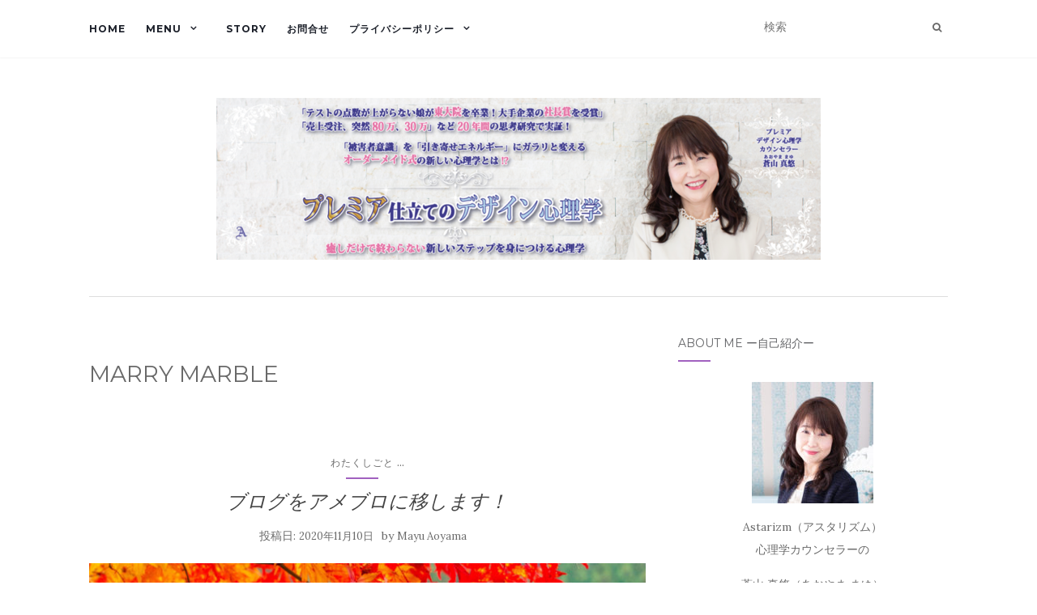

--- FILE ---
content_type: text/html; charset=UTF-8
request_url: https://astarizm.com/tag/marry-marble/
body_size: 11827
content:
<!doctype html>
	<!--[if !IE]>
	<html class="no-js non-ie" dir="ltr" lang="ja" prefix="og: https://ogp.me/ns#"> <![endif]-->
	<!--[if IE 7 ]>
	<html class="no-js ie7" dir="ltr" lang="ja" prefix="og: https://ogp.me/ns#"> <![endif]-->
	<!--[if IE 8 ]>
	<html class="no-js ie8" dir="ltr" lang="ja" prefix="og: https://ogp.me/ns#"> <![endif]-->
	<!--[if IE 9 ]>
	<html class="no-js ie9" dir="ltr" lang="ja" prefix="og: https://ogp.me/ns#"> <![endif]-->
	<!--[if gt IE 9]><!-->
<html class="no-js" dir="ltr" lang="ja" prefix="og: https://ogp.me/ns#"> <!--<![endif]-->
<head>
<meta charset="UTF-8">
<meta name="viewport" content="width=device-width, initial-scale=1">
<link rel="profile" href="http://gmpg.org/xfn/11">
<link rel="pingback" href="https://astarizm.com/xmlrpc.php">

<title>MARRY MARBLE | 輝く未来を創造する Astarizm</title>

		<!-- All in One SEO 4.4.5.1 - aioseo.com -->
		<meta name="robots" content="max-image-preview:large" />
		<link rel="canonical" href="https://astarizm.com/tag/marry-marble/" />
		<meta name="generator" content="All in One SEO (AIOSEO) 4.4.5.1" />
		<script type="application/ld+json" class="aioseo-schema">
			{"@context":"https:\/\/schema.org","@graph":[{"@type":"BreadcrumbList","@id":"https:\/\/astarizm.com\/tag\/marry-marble\/#breadcrumblist","itemListElement":[{"@type":"ListItem","@id":"https:\/\/astarizm.com\/#listItem","position":1,"item":{"@type":"WebPage","@id":"https:\/\/astarizm.com\/","name":"\u30db\u30fc\u30e0","description":"\u601d\u3044\u901a\u308a\u306e\u4eba\u751f\u3092\u6b69\u3080\u79d8\u8a23\u306f\u3001\u81ea\u5206\u306e\u6df1\u5c64\u610f\u8b58\u306b\u96a0\u3055\u308c\u3066\u3044\u307e\u3059\u3002","url":"https:\/\/astarizm.com\/"},"nextItem":"https:\/\/astarizm.com\/tag\/marry-marble\/#listItem"},{"@type":"ListItem","@id":"https:\/\/astarizm.com\/tag\/marry-marble\/#listItem","position":2,"item":{"@type":"WebPage","@id":"https:\/\/astarizm.com\/tag\/marry-marble\/","name":"MARRY MARBLE","url":"https:\/\/astarizm.com\/tag\/marry-marble\/"},"previousItem":"https:\/\/astarizm.com\/#listItem"}]},{"@type":"CollectionPage","@id":"https:\/\/astarizm.com\/tag\/marry-marble\/#collectionpage","url":"https:\/\/astarizm.com\/tag\/marry-marble\/","name":"MARRY MARBLE | \u8f1d\u304f\u672a\u6765\u3092\u5275\u9020\u3059\u308b Astarizm","inLanguage":"ja","isPartOf":{"@id":"https:\/\/astarizm.com\/#website"},"breadcrumb":{"@id":"https:\/\/astarizm.com\/tag\/marry-marble\/#breadcrumblist"}},{"@type":"Organization","@id":"https:\/\/astarizm.com\/#organization","name":"Astarizm","url":"https:\/\/astarizm.com\/","logo":{"@type":"ImageObject","url":"https:\/\/astarizm.com\/wp-content\/uploads\/2020\/09\/cropped-Astarizm_\u30ed\u30b4.jpg","@id":"https:\/\/astarizm.com\/#organizationLogo","width":512,"height":512},"image":{"@id":"https:\/\/astarizm.com\/#organizationLogo"}},{"@type":"WebSite","@id":"https:\/\/astarizm.com\/#website","url":"https:\/\/astarizm.com\/","name":"\u8f1d\u304f\u672a\u6765\u3092\u5275\u9020\u3059\u308b\u3000Astarizm","description":"\u601d\u3044\u901a\u308a\u306e\u4eba\u751f\u3092\u6b69\u3080\u79d8\u8a23\u306f\u3001\u81ea\u5206\u306e\u6df1\u5c64\u610f\u8b58\u306b\u96a0\u3055\u308c\u3066\u3044\u307e\u3059\u3002","inLanguage":"ja","publisher":{"@id":"https:\/\/astarizm.com\/#organization"}}]}
		</script>
		<!-- All in One SEO -->

<link rel='dns-prefetch' href='//stats.wp.com' />
<link rel='dns-prefetch' href='//fonts.googleapis.com' />
<link rel='dns-prefetch' href='//c0.wp.com' />
<link rel="alternate" type="application/rss+xml" title="輝く未来を創造する　Astarizm &raquo; フィード" href="https://astarizm.com/feed/" />
<link rel="alternate" type="application/rss+xml" title="輝く未来を創造する　Astarizm &raquo; コメントフィード" href="https://astarizm.com/comments/feed/" />
<link rel="alternate" type="application/rss+xml" title="輝く未来を創造する　Astarizm &raquo; MARRY MARBLE タグのフィード" href="https://astarizm.com/tag/marry-marble/feed/" />
<script type="text/javascript">
window._wpemojiSettings = {"baseUrl":"https:\/\/s.w.org\/images\/core\/emoji\/14.0.0\/72x72\/","ext":".png","svgUrl":"https:\/\/s.w.org\/images\/core\/emoji\/14.0.0\/svg\/","svgExt":".svg","source":{"concatemoji":"https:\/\/astarizm.com\/wp-includes\/js\/wp-emoji-release.min.js?ver=6.3.7"}};
/*! This file is auto-generated */
!function(i,n){var o,s,e;function c(e){try{var t={supportTests:e,timestamp:(new Date).valueOf()};sessionStorage.setItem(o,JSON.stringify(t))}catch(e){}}function p(e,t,n){e.clearRect(0,0,e.canvas.width,e.canvas.height),e.fillText(t,0,0);var t=new Uint32Array(e.getImageData(0,0,e.canvas.width,e.canvas.height).data),r=(e.clearRect(0,0,e.canvas.width,e.canvas.height),e.fillText(n,0,0),new Uint32Array(e.getImageData(0,0,e.canvas.width,e.canvas.height).data));return t.every(function(e,t){return e===r[t]})}function u(e,t,n){switch(t){case"flag":return n(e,"\ud83c\udff3\ufe0f\u200d\u26a7\ufe0f","\ud83c\udff3\ufe0f\u200b\u26a7\ufe0f")?!1:!n(e,"\ud83c\uddfa\ud83c\uddf3","\ud83c\uddfa\u200b\ud83c\uddf3")&&!n(e,"\ud83c\udff4\udb40\udc67\udb40\udc62\udb40\udc65\udb40\udc6e\udb40\udc67\udb40\udc7f","\ud83c\udff4\u200b\udb40\udc67\u200b\udb40\udc62\u200b\udb40\udc65\u200b\udb40\udc6e\u200b\udb40\udc67\u200b\udb40\udc7f");case"emoji":return!n(e,"\ud83e\udef1\ud83c\udffb\u200d\ud83e\udef2\ud83c\udfff","\ud83e\udef1\ud83c\udffb\u200b\ud83e\udef2\ud83c\udfff")}return!1}function f(e,t,n){var r="undefined"!=typeof WorkerGlobalScope&&self instanceof WorkerGlobalScope?new OffscreenCanvas(300,150):i.createElement("canvas"),a=r.getContext("2d",{willReadFrequently:!0}),o=(a.textBaseline="top",a.font="600 32px Arial",{});return e.forEach(function(e){o[e]=t(a,e,n)}),o}function t(e){var t=i.createElement("script");t.src=e,t.defer=!0,i.head.appendChild(t)}"undefined"!=typeof Promise&&(o="wpEmojiSettingsSupports",s=["flag","emoji"],n.supports={everything:!0,everythingExceptFlag:!0},e=new Promise(function(e){i.addEventListener("DOMContentLoaded",e,{once:!0})}),new Promise(function(t){var n=function(){try{var e=JSON.parse(sessionStorage.getItem(o));if("object"==typeof e&&"number"==typeof e.timestamp&&(new Date).valueOf()<e.timestamp+604800&&"object"==typeof e.supportTests)return e.supportTests}catch(e){}return null}();if(!n){if("undefined"!=typeof Worker&&"undefined"!=typeof OffscreenCanvas&&"undefined"!=typeof URL&&URL.createObjectURL&&"undefined"!=typeof Blob)try{var e="postMessage("+f.toString()+"("+[JSON.stringify(s),u.toString(),p.toString()].join(",")+"));",r=new Blob([e],{type:"text/javascript"}),a=new Worker(URL.createObjectURL(r),{name:"wpTestEmojiSupports"});return void(a.onmessage=function(e){c(n=e.data),a.terminate(),t(n)})}catch(e){}c(n=f(s,u,p))}t(n)}).then(function(e){for(var t in e)n.supports[t]=e[t],n.supports.everything=n.supports.everything&&n.supports[t],"flag"!==t&&(n.supports.everythingExceptFlag=n.supports.everythingExceptFlag&&n.supports[t]);n.supports.everythingExceptFlag=n.supports.everythingExceptFlag&&!n.supports.flag,n.DOMReady=!1,n.readyCallback=function(){n.DOMReady=!0}}).then(function(){return e}).then(function(){var e;n.supports.everything||(n.readyCallback(),(e=n.source||{}).concatemoji?t(e.concatemoji):e.wpemoji&&e.twemoji&&(t(e.twemoji),t(e.wpemoji)))}))}((window,document),window._wpemojiSettings);
</script>
<style type="text/css">
img.wp-smiley,
img.emoji {
	display: inline !important;
	border: none !important;
	box-shadow: none !important;
	height: 1em !important;
	width: 1em !important;
	margin: 0 0.07em !important;
	vertical-align: -0.1em !important;
	background: none !important;
	padding: 0 !important;
}
</style>
	<link rel='stylesheet' id='wp-block-library-css' href='https://c0.wp.com/c/6.3.7/wp-includes/css/dist/block-library/style.min.css' type='text/css' media='all' />
<style id='wp-block-library-inline-css' type='text/css'>
.has-text-align-justify{text-align:justify;}
</style>
<link rel='stylesheet' id='jetpack-videopress-video-block-view-css' href='https://astarizm.com/wp-content/plugins/jetpack/jetpack_vendor/automattic/jetpack-videopress/build/block-editor/blocks/video/view.css?minify=false&#038;ver=34ae973733627b74a14e' type='text/css' media='all' />
<link rel='stylesheet' id='mediaelement-css' href='https://c0.wp.com/c/6.3.7/wp-includes/js/mediaelement/mediaelementplayer-legacy.min.css' type='text/css' media='all' />
<link rel='stylesheet' id='wp-mediaelement-css' href='https://c0.wp.com/c/6.3.7/wp-includes/js/mediaelement/wp-mediaelement.min.css' type='text/css' media='all' />
<style id='classic-theme-styles-inline-css' type='text/css'>
/*! This file is auto-generated */
.wp-block-button__link{color:#fff;background-color:#32373c;border-radius:9999px;box-shadow:none;text-decoration:none;padding:calc(.667em + 2px) calc(1.333em + 2px);font-size:1.125em}.wp-block-file__button{background:#32373c;color:#fff;text-decoration:none}
</style>
<style id='global-styles-inline-css' type='text/css'>
body{--wp--preset--color--black: #000000;--wp--preset--color--cyan-bluish-gray: #abb8c3;--wp--preset--color--white: #ffffff;--wp--preset--color--pale-pink: #f78da7;--wp--preset--color--vivid-red: #cf2e2e;--wp--preset--color--luminous-vivid-orange: #ff6900;--wp--preset--color--luminous-vivid-amber: #fcb900;--wp--preset--color--light-green-cyan: #7bdcb5;--wp--preset--color--vivid-green-cyan: #00d084;--wp--preset--color--pale-cyan-blue: #8ed1fc;--wp--preset--color--vivid-cyan-blue: #0693e3;--wp--preset--color--vivid-purple: #9b51e0;--wp--preset--gradient--vivid-cyan-blue-to-vivid-purple: linear-gradient(135deg,rgba(6,147,227,1) 0%,rgb(155,81,224) 100%);--wp--preset--gradient--light-green-cyan-to-vivid-green-cyan: linear-gradient(135deg,rgb(122,220,180) 0%,rgb(0,208,130) 100%);--wp--preset--gradient--luminous-vivid-amber-to-luminous-vivid-orange: linear-gradient(135deg,rgba(252,185,0,1) 0%,rgba(255,105,0,1) 100%);--wp--preset--gradient--luminous-vivid-orange-to-vivid-red: linear-gradient(135deg,rgba(255,105,0,1) 0%,rgb(207,46,46) 100%);--wp--preset--gradient--very-light-gray-to-cyan-bluish-gray: linear-gradient(135deg,rgb(238,238,238) 0%,rgb(169,184,195) 100%);--wp--preset--gradient--cool-to-warm-spectrum: linear-gradient(135deg,rgb(74,234,220) 0%,rgb(151,120,209) 20%,rgb(207,42,186) 40%,rgb(238,44,130) 60%,rgb(251,105,98) 80%,rgb(254,248,76) 100%);--wp--preset--gradient--blush-light-purple: linear-gradient(135deg,rgb(255,206,236) 0%,rgb(152,150,240) 100%);--wp--preset--gradient--blush-bordeaux: linear-gradient(135deg,rgb(254,205,165) 0%,rgb(254,45,45) 50%,rgb(107,0,62) 100%);--wp--preset--gradient--luminous-dusk: linear-gradient(135deg,rgb(255,203,112) 0%,rgb(199,81,192) 50%,rgb(65,88,208) 100%);--wp--preset--gradient--pale-ocean: linear-gradient(135deg,rgb(255,245,203) 0%,rgb(182,227,212) 50%,rgb(51,167,181) 100%);--wp--preset--gradient--electric-grass: linear-gradient(135deg,rgb(202,248,128) 0%,rgb(113,206,126) 100%);--wp--preset--gradient--midnight: linear-gradient(135deg,rgb(2,3,129) 0%,rgb(40,116,252) 100%);--wp--preset--font-size--small: 13px;--wp--preset--font-size--medium: 20px;--wp--preset--font-size--large: 36px;--wp--preset--font-size--x-large: 42px;--wp--preset--spacing--20: 0.44rem;--wp--preset--spacing--30: 0.67rem;--wp--preset--spacing--40: 1rem;--wp--preset--spacing--50: 1.5rem;--wp--preset--spacing--60: 2.25rem;--wp--preset--spacing--70: 3.38rem;--wp--preset--spacing--80: 5.06rem;--wp--preset--shadow--natural: 6px 6px 9px rgba(0, 0, 0, 0.2);--wp--preset--shadow--deep: 12px 12px 50px rgba(0, 0, 0, 0.4);--wp--preset--shadow--sharp: 6px 6px 0px rgba(0, 0, 0, 0.2);--wp--preset--shadow--outlined: 6px 6px 0px -3px rgba(255, 255, 255, 1), 6px 6px rgba(0, 0, 0, 1);--wp--preset--shadow--crisp: 6px 6px 0px rgba(0, 0, 0, 1);}:where(.is-layout-flex){gap: 0.5em;}:where(.is-layout-grid){gap: 0.5em;}body .is-layout-flow > .alignleft{float: left;margin-inline-start: 0;margin-inline-end: 2em;}body .is-layout-flow > .alignright{float: right;margin-inline-start: 2em;margin-inline-end: 0;}body .is-layout-flow > .aligncenter{margin-left: auto !important;margin-right: auto !important;}body .is-layout-constrained > .alignleft{float: left;margin-inline-start: 0;margin-inline-end: 2em;}body .is-layout-constrained > .alignright{float: right;margin-inline-start: 2em;margin-inline-end: 0;}body .is-layout-constrained > .aligncenter{margin-left: auto !important;margin-right: auto !important;}body .is-layout-constrained > :where(:not(.alignleft):not(.alignright):not(.alignfull)){max-width: var(--wp--style--global--content-size);margin-left: auto !important;margin-right: auto !important;}body .is-layout-constrained > .alignwide{max-width: var(--wp--style--global--wide-size);}body .is-layout-flex{display: flex;}body .is-layout-flex{flex-wrap: wrap;align-items: center;}body .is-layout-flex > *{margin: 0;}body .is-layout-grid{display: grid;}body .is-layout-grid > *{margin: 0;}:where(.wp-block-columns.is-layout-flex){gap: 2em;}:where(.wp-block-columns.is-layout-grid){gap: 2em;}:where(.wp-block-post-template.is-layout-flex){gap: 1.25em;}:where(.wp-block-post-template.is-layout-grid){gap: 1.25em;}.has-black-color{color: var(--wp--preset--color--black) !important;}.has-cyan-bluish-gray-color{color: var(--wp--preset--color--cyan-bluish-gray) !important;}.has-white-color{color: var(--wp--preset--color--white) !important;}.has-pale-pink-color{color: var(--wp--preset--color--pale-pink) !important;}.has-vivid-red-color{color: var(--wp--preset--color--vivid-red) !important;}.has-luminous-vivid-orange-color{color: var(--wp--preset--color--luminous-vivid-orange) !important;}.has-luminous-vivid-amber-color{color: var(--wp--preset--color--luminous-vivid-amber) !important;}.has-light-green-cyan-color{color: var(--wp--preset--color--light-green-cyan) !important;}.has-vivid-green-cyan-color{color: var(--wp--preset--color--vivid-green-cyan) !important;}.has-pale-cyan-blue-color{color: var(--wp--preset--color--pale-cyan-blue) !important;}.has-vivid-cyan-blue-color{color: var(--wp--preset--color--vivid-cyan-blue) !important;}.has-vivid-purple-color{color: var(--wp--preset--color--vivid-purple) !important;}.has-black-background-color{background-color: var(--wp--preset--color--black) !important;}.has-cyan-bluish-gray-background-color{background-color: var(--wp--preset--color--cyan-bluish-gray) !important;}.has-white-background-color{background-color: var(--wp--preset--color--white) !important;}.has-pale-pink-background-color{background-color: var(--wp--preset--color--pale-pink) !important;}.has-vivid-red-background-color{background-color: var(--wp--preset--color--vivid-red) !important;}.has-luminous-vivid-orange-background-color{background-color: var(--wp--preset--color--luminous-vivid-orange) !important;}.has-luminous-vivid-amber-background-color{background-color: var(--wp--preset--color--luminous-vivid-amber) !important;}.has-light-green-cyan-background-color{background-color: var(--wp--preset--color--light-green-cyan) !important;}.has-vivid-green-cyan-background-color{background-color: var(--wp--preset--color--vivid-green-cyan) !important;}.has-pale-cyan-blue-background-color{background-color: var(--wp--preset--color--pale-cyan-blue) !important;}.has-vivid-cyan-blue-background-color{background-color: var(--wp--preset--color--vivid-cyan-blue) !important;}.has-vivid-purple-background-color{background-color: var(--wp--preset--color--vivid-purple) !important;}.has-black-border-color{border-color: var(--wp--preset--color--black) !important;}.has-cyan-bluish-gray-border-color{border-color: var(--wp--preset--color--cyan-bluish-gray) !important;}.has-white-border-color{border-color: var(--wp--preset--color--white) !important;}.has-pale-pink-border-color{border-color: var(--wp--preset--color--pale-pink) !important;}.has-vivid-red-border-color{border-color: var(--wp--preset--color--vivid-red) !important;}.has-luminous-vivid-orange-border-color{border-color: var(--wp--preset--color--luminous-vivid-orange) !important;}.has-luminous-vivid-amber-border-color{border-color: var(--wp--preset--color--luminous-vivid-amber) !important;}.has-light-green-cyan-border-color{border-color: var(--wp--preset--color--light-green-cyan) !important;}.has-vivid-green-cyan-border-color{border-color: var(--wp--preset--color--vivid-green-cyan) !important;}.has-pale-cyan-blue-border-color{border-color: var(--wp--preset--color--pale-cyan-blue) !important;}.has-vivid-cyan-blue-border-color{border-color: var(--wp--preset--color--vivid-cyan-blue) !important;}.has-vivid-purple-border-color{border-color: var(--wp--preset--color--vivid-purple) !important;}.has-vivid-cyan-blue-to-vivid-purple-gradient-background{background: var(--wp--preset--gradient--vivid-cyan-blue-to-vivid-purple) !important;}.has-light-green-cyan-to-vivid-green-cyan-gradient-background{background: var(--wp--preset--gradient--light-green-cyan-to-vivid-green-cyan) !important;}.has-luminous-vivid-amber-to-luminous-vivid-orange-gradient-background{background: var(--wp--preset--gradient--luminous-vivid-amber-to-luminous-vivid-orange) !important;}.has-luminous-vivid-orange-to-vivid-red-gradient-background{background: var(--wp--preset--gradient--luminous-vivid-orange-to-vivid-red) !important;}.has-very-light-gray-to-cyan-bluish-gray-gradient-background{background: var(--wp--preset--gradient--very-light-gray-to-cyan-bluish-gray) !important;}.has-cool-to-warm-spectrum-gradient-background{background: var(--wp--preset--gradient--cool-to-warm-spectrum) !important;}.has-blush-light-purple-gradient-background{background: var(--wp--preset--gradient--blush-light-purple) !important;}.has-blush-bordeaux-gradient-background{background: var(--wp--preset--gradient--blush-bordeaux) !important;}.has-luminous-dusk-gradient-background{background: var(--wp--preset--gradient--luminous-dusk) !important;}.has-pale-ocean-gradient-background{background: var(--wp--preset--gradient--pale-ocean) !important;}.has-electric-grass-gradient-background{background: var(--wp--preset--gradient--electric-grass) !important;}.has-midnight-gradient-background{background: var(--wp--preset--gradient--midnight) !important;}.has-small-font-size{font-size: var(--wp--preset--font-size--small) !important;}.has-medium-font-size{font-size: var(--wp--preset--font-size--medium) !important;}.has-large-font-size{font-size: var(--wp--preset--font-size--large) !important;}.has-x-large-font-size{font-size: var(--wp--preset--font-size--x-large) !important;}
.wp-block-navigation a:where(:not(.wp-element-button)){color: inherit;}
:where(.wp-block-post-template.is-layout-flex){gap: 1.25em;}:where(.wp-block-post-template.is-layout-grid){gap: 1.25em;}
:where(.wp-block-columns.is-layout-flex){gap: 2em;}:where(.wp-block-columns.is-layout-grid){gap: 2em;}
.wp-block-pullquote{font-size: 1.5em;line-height: 1.6;}
</style>
<link rel='stylesheet' id='contact-form-7-css' href='https://astarizm.com/wp-content/plugins/contact-form-7/includes/css/styles.css?ver=5.8' type='text/css' media='all' />
<link rel='stylesheet' id='activello-bootstrap-css' href='https://astarizm.com/wp-content/themes/activello/assets/css/bootstrap.min.css?ver=6.3.7' type='text/css' media='all' />
<link rel='stylesheet' id='activello-icons-css' href='https://astarizm.com/wp-content/themes/activello/assets/css/font-awesome.min.css?ver=6.3.7' type='text/css' media='all' />
<link rel='stylesheet' id='activello-fonts-css' href='//fonts.googleapis.com/css?family=Lora%3A400%2C400italic%2C700%2C700italic%7CMontserrat%3A400%2C700%7CMaven+Pro%3A400%2C700&#038;ver=6.3.7' type='text/css' media='all' />
<link rel='stylesheet' id='activello-style-css' href='https://astarizm.com/wp-content/themes/activello/style.css?ver=6.3.7' type='text/css' media='all' />
<link rel='stylesheet' id='jetpack_css-css' href='https://c0.wp.com/p/jetpack/12.5.1/css/jetpack.css' type='text/css' media='all' />
<script type='text/javascript' src='https://c0.wp.com/c/6.3.7/wp-includes/js/jquery/jquery.min.js' id='jquery-core-js'></script>
<script type='text/javascript' src='https://c0.wp.com/c/6.3.7/wp-includes/js/jquery/jquery-migrate.min.js' id='jquery-migrate-js'></script>
<script type='text/javascript' src='https://astarizm.com/wp-content/themes/activello/assets/js/vendor/modernizr.min.js?ver=6.3.7' id='activello-modernizr-js'></script>
<script type='text/javascript' src='https://astarizm.com/wp-content/themes/activello/assets/js/vendor/bootstrap.min.js?ver=6.3.7' id='activello-bootstrapjs-js'></script>
<script type='text/javascript' src='https://astarizm.com/wp-content/themes/activello/assets/js/functions.min.js?ver=6.3.7' id='activello-functions-js'></script>
<link rel="https://api.w.org/" href="https://astarizm.com/wp-json/" /><link rel="alternate" type="application/json" href="https://astarizm.com/wp-json/wp/v2/tags/514" /><link rel="EditURI" type="application/rsd+xml" title="RSD" href="https://astarizm.com/xmlrpc.php?rsd" />
<meta name="generator" content="WordPress 6.3.7" />
	<style>img#wpstats{display:none}</style>
		<style type="text/css"></style>	<style type="text/css">
		#social li{
			display: inline-block;
		}
		#social li,
		#social ul {
			border: 0!important;
			list-style: none;
			padding-left: 0;
			text-align: center;
		}
		#social li a[href*="twitter.com"] .fa:before,
		.fa-twitter:before {
			content: "\f099"
		}
		#social li a[href*="facebook.com"] .fa:before,
		.fa-facebook-f:before,
		.fa-facebook:before {
			content: "\f09a"
		}
		#social li a[href*="github.com"] .fa:before,
		.fa-github:before {
			content: "\f09b"
		}
		#social li a[href*="/feed"] .fa:before,
		.fa-rss:before {
			content: "\f09e"
		}
		#social li a[href*="pinterest.com"] .fa:before,
		.fa-pinterest:before {
			content: "\f0d2"
		}
		#social li a[href*="plus.google.com"] .fa:before,
		.fa-google-plus:before {
			content: "\f0d5"
		}
		#social li a[href*="linkedin.com"] .fa:before,
		.fa-linkedin:before {
			content: "\f0e1"
		}
		#social li a[href*="youtube.com"] .fa:before,
		.fa-youtube:before {
			content: "\f167"
		}
		#social li a[href*="instagram.com"] .fa:before,
		.fa-instagram:before {
			content: "\f16d"
		}
		#social li a[href*="flickr.com"] .fa:before,
		.fa-flickr:before {
			content: "\f16e"
		}
		#social li a[href*="tumblr.com"] .fa:before,
		.fa-tumblr:before {
			content: "\f173"
		}
		#social li a[href*="dribbble.com"] .fa:before,
		.fa-dribbble:before {
			content: "\f17d"
		}
		#social li a[href*="skype.com"] .fa:before,
		.fa-skype:before {
			content: "\f17e"
		}
		#social li a[href*="foursquare.com"] .fa:before,
		.fa-foursquare:before {
			content: "\f180"
		}
		#social li a[href*="vimeo.com"] .fa:before,
		.fa-vimeo-square:before {
			content: "\f194"
		}
		#social li a[href*="weheartit.com"] .fa:before,
		.fa-heart:before {
			content: "\f004"
		}
		#social li a[href*="spotify.com"] .fa:before,
		.fa-spotify:before {
			content: "\f1bc"
		}
		#social li a[href*="soundcloud.com"] .fa:before,
		.fa-soundcloud:before {
			content: "\f1be"
		}
	</style><link rel="icon" href="https://astarizm.com/wp-content/uploads/2020/09/cropped-Astarizm_ロゴ-32x32.jpg" sizes="32x32" />
<link rel="icon" href="https://astarizm.com/wp-content/uploads/2020/09/cropped-Astarizm_ロゴ-192x192.jpg" sizes="192x192" />
<link rel="apple-touch-icon" href="https://astarizm.com/wp-content/uploads/2020/09/cropped-Astarizm_ロゴ-180x180.jpg" />
<meta name="msapplication-TileImage" content="https://astarizm.com/wp-content/uploads/2020/09/cropped-Astarizm_ロゴ-270x270.jpg" />

</head>

<body class="archive tag tag-marry-marble tag-514 wp-custom-logo has-sidebar-right elementor-default elementor-kit-2099">
<div id="page" class="hfeed site">

	<header id="masthead" class="site-header" role="banner">
		<nav class="navbar navbar-default" role="navigation">
			<div class="container">
				<div class="row">
					<div class="site-navigation-inner col-sm-12">
						<div class="navbar-header">
							<button type="button" class="btn navbar-toggle" data-toggle="collapse" data-target=".navbar-ex1-collapse">
								<span class="sr-only">ナビゲーション切り替え</span>
								<span class="icon-bar"></span>
								<span class="icon-bar"></span>
								<span class="icon-bar"></span>
							</button>
						</div>
						<div class="collapse navbar-collapse navbar-ex1-collapse"><ul id="menu-home" class="nav navbar-nav"><li id="menu-item-1740" class="menu-item menu-item-type-custom menu-item-object-custom menu-item-home menu-item-1740"><a title="Home" href="https://astarizm.com">Home</a></li>
<li id="menu-item-43" class="menu-item menu-item-type-post_type menu-item-object-page menu-item-has-children menu-item-43"><a title="Menu" href="https://astarizm.com/menu/">Menu </a><span class="activello-dropdown"></span>
<ul role="menu" class=" dropdown-menu">
	<li id="menu-item-1753" class="menu-item menu-item-type-post_type menu-item-object-page menu-item-1753"><a title="ひとを変える魔法 体験ワーク" href="https://astarizm.com/menu/free-trial-to-change-people/">ひとを変える魔法 体験ワーク</a></li>
	<li id="menu-item-1761" class="menu-item menu-item-type-post_type menu-item-object-page menu-item-1761"><a title="ショートプログラム" href="https://astarizm.com/menu/mini-course/">ショートプログラム</a></li>
	<li id="menu-item-2988" class="menu-item menu-item-type-post_type menu-item-object-page menu-item-2988"><a title="「幸せの自分改革」講座" href="https://astarizm.com/self-reform-of-happiness-course/">「幸せの自分改革」講座</a></li>
	<li id="menu-item-1767" class="menu-item menu-item-type-post_type menu-item-object-page menu-item-1767"><a title="カウンセリング" href="https://astarizm.com/menu/counseling/">カウンセリング</a></li>
	<li id="menu-item-2989" class="menu-item menu-item-type-post_type menu-item-object-page menu-item-2989"><a title="ビジネスコース" href="https://astarizm.com/business-course/">ビジネスコース</a></li>
	<li id="menu-item-3003" class="menu-item menu-item-type-post_type menu-item-object-page menu-item-3003"><a title="心理カウンセリング・講座のご案内" href="https://astarizm.com/menu/information-on-psychological-counseling-and-courses/">心理カウンセリング・講座のご案内</a></li>
</ul>
</li>
<li id="menu-item-44" class="menu-item menu-item-type-post_type menu-item-object-page menu-item-44"><a title="Story" href="https://astarizm.com/story/">Story</a></li>
<li id="menu-item-42" class="menu-item menu-item-type-post_type menu-item-object-page menu-item-42"><a title="お問合せ" href="https://astarizm.com/?page_id=39">お問合せ</a></li>
<li id="menu-item-53" class="menu-item menu-item-type-post_type menu-item-object-page menu-item-privacy-policy menu-item-has-children menu-item-53"><a title="プライバシーポリシー" href="https://astarizm.com/privacy-policy/">プライバシーポリシー </a><span class="activello-dropdown"></span>
<ul role="menu" class=" dropdown-menu">
	<li id="menu-item-2959" class="menu-item menu-item-type-post_type menu-item-object-page menu-item-2959"><a title="特定商取引法に基づく表記" href="https://astarizm.com/privacy-policy/specified-commercial-transaction-law/">特定商取引法に基づく表記</a></li>
	<li id="menu-item-2955" class="menu-item menu-item-type-post_type menu-item-object-page menu-item-2955"><a title="カウンセリング規約" href="https://astarizm.com/privacy-policy/counseling-terms-and-conditions/">カウンセリング規約</a></li>
	<li id="menu-item-2956" class="menu-item menu-item-type-post_type menu-item-object-page menu-item-2956"><a title="受講規約" href="https://astarizm.com/privacy-policy/terms-of-attendance/">受講規約</a></li>
	<li id="menu-item-2960" class="menu-item menu-item-type-post_type menu-item-object-page menu-item-2960"><a title="プライバシーポリシー" href="https://astarizm.com/privacy-policy/privacy-policy/">プライバシーポリシー</a></li>
</ul>
</li>
</ul></div>
						<div class="nav-search"><form action="https://astarizm.com/" method="get"><input type="text" name="s" value="" placeholder="検索"><button type="submit" class="header-search-icon" name="submit" id="searchsubmit" value="検索"><i class="fa fa-search"></i></button></form>							
						</div>
					</div>
				</div>
			</div>
		</nav><!-- .site-navigation -->

		
		<div class="container">
			<div id="logo">
				<span class="site-name">
									<a href="https://astarizm.com/" class="custom-logo-link" rel="home"><img width="746" height="200" src="https://astarizm.com/wp-content/uploads/2020/08/cropped-アメブロヘッダー（白）.png" class="custom-logo" alt="輝く未来を創造する　Astarizm" decoding="async" fetchpriority="high" srcset="https://astarizm.com/wp-content/uploads/2020/08/cropped-アメブロヘッダー（白）.png 746w, https://astarizm.com/wp-content/uploads/2020/08/cropped-アメブロヘッダー（白）-300x80.png 300w" sizes="(max-width: 746px) 100vw, 746px" /></a>
									</span><!-- end of .site-name -->

							</div><!-- end of #logo -->

						<div id="line"></div>
					</div>

	</header><!-- #masthead -->


	<div id="content" class="site-content">

		<div class="top-section">
					</div>

		<div class="container main-content-area">

									
			<div class="row">
				<div class="main-content-inner col-sm-12 col-md-8 ">

	<section id="primary" class="content-area">
		<main id="main" class="site-main" role="main">

		
			<header class="page-header">
				<h1 class="page-title">
					MARRY MARBLE				</h1>
							</header><!-- .page-header -->

						
				
<article id="post-2072" class="post-2072 post type-post status-publish format-standard has-post-thumbnail hentry category-230 category-234 tag-marry-marble tag-509 tag-512 tag-510 tag-511 tag-513 tag-350 tag-515 tag-516">
	<div class="blog-item-wrap">
		<div class="post-inner-content">
			<header class="entry-header page-header">
				<div class="activello-categories"><ul class="single-category">	<li class="cat-item cat-item-230"><a href="https://astarizm.com/category/%e3%82%8f%e3%81%9f%e3%81%8f%e3%81%97%e3%81%94%e3%81%a8/">わたくしごと</a>
</li>
<li class="show-more-categories">...<ul class="subcategories">	<li class="cat-item cat-item-234"><a href="https://astarizm.com/category/%e3%82%8f%e3%81%9f%e3%81%8f%e3%81%97%e3%81%94%e3%81%a8/%e5%ad%a6%e3%81%b3/">学び</a>
</li>
</ul><li></ul></div>				<h2 class="entry-title"><a href="https://astarizm.com/move-the-blog-to-ameba-blog/" rel="bookmark">ブログをアメブロに移します！</a></h2>

								<div class="entry-meta">
					<span class="posted-on">投稿日: <a href="https://astarizm.com/move-the-blog-to-ameba-blog/" rel="bookmark"><time class="entry-date published" datetime="2020-11-10T22:06:48+09:00">2020年11月10日</time><time class="updated" datetime="2021-03-13T17:16:15+09:00">2021年3月13日</time></a></span>by <span class="author vcard"><a class="url fn n" href="https://astarizm.com/author/astarizm/">Mayu Aoyama</a></span>
					
				</div><!-- .entry-meta -->
							</header><!-- .entry-header -->

			<a href="https://astarizm.com/move-the-blog-to-ameba-blog/" title="ブログをアメブロに移します！" >
				<img width="710" height="335" src="https://astarizm.com/wp-content/uploads/2020/11/pixta_54151732-1-710x335.jpg" class="single-featured wp-post-image" alt="" decoding="async" srcset="https://astarizm.com/wp-content/uploads/2020/11/pixta_54151732-1-710x335.jpg 710w, https://astarizm.com/wp-content/uploads/2020/11/pixta_54151732-1-1170x550.jpg 1170w" sizes="(max-width: 710px) 100vw, 710px" />			</a>

						<div class="entry-content">

				<p>＊ あなたはダイヤモンドの原石の様に 磨けば、あらゆる光の色を 帯びて輝きます。 &nbsp; &nbsp; 今の悩みを解消しながら 新しい未来の可能性をご一緒に デザインしていきましょう！ &nbsp; &nbsp;  [&hellip;]</p>

				
								<div class="read-more">
					<a href="https://astarizm.com/move-the-blog-to-ameba-blog/" title="ブログをアメブロに移します！">続きを読む</a>
				</div>
				
							</div><!-- .entry-content -->
					</div>
	</div>
</article><!-- #post-## -->

			
			
		
		</main><!-- #main -->
	</section><!-- #primary -->

</div>

		            
		<div id="secondary" class="widget-area col-sm-12 col-md-4" role="complementary">
			<div class="inner">
								<aside id="text-3" class="widget widget_text"><h3 class="widget-title">About me ー自己紹介ー</h3>			<div class="textwidget"><p><a href="https://astarizm.com/wp-content/uploads/2020/11/3R4A4540-scaled.jpg"><img decoding="async" loading="lazy" class="aligncenter size-thumbnail wp-image-2082" src="https://astarizm.com/wp-content/uploads/2020/11/3R4A4540-150x150.jpg" alt="" width="150" height="150" srcset="https://astarizm.com/wp-content/uploads/2020/11/3R4A4540-150x150.jpg 150w, https://astarizm.com/wp-content/uploads/2020/11/3R4A4540-300x300.jpg 300w, https://astarizm.com/wp-content/uploads/2020/11/3R4A4540-1024x1024.jpg 1024w, https://astarizm.com/wp-content/uploads/2020/11/3R4A4540-768x768.jpg 768w, https://astarizm.com/wp-content/uploads/2020/11/3R4A4540-1536x1536.jpg 1536w, https://astarizm.com/wp-content/uploads/2020/11/3R4A4540-2048x2048.jpg 2048w" sizes="(max-width: 150px) 100vw, 150px" /></a></p>
<p style="text-align: center;">Astarizm（アスタリズム）<br />
心理学カウンセラーの</p>
<p style="text-align: center;">蒼山 真悠（あおやま まゆ）<br />
と申します。</p>
<p style="text-align: center;">心理カウンセリングや<br />
誘導瞑想を通して<br />
今ある問題を解決し、<br />
新しい未来を創造する<br />
お手伝いをいたします。</p>
<p style="text-align: center;">どうぞ宜しくお願いいたします。</p>
</div>
		</aside><aside id="activello_recent_posts-2" class="widget activello-recent-posts"><h3 class="widget-title">RECENT POSTS－最新の投稿－</h3>
	<!-- recent posts -->
		  <div class="recent-posts-wrapper">

				
					
						<!-- post -->
						<div class="post">

						  <!-- image -->
						  <div class="post-image ">

								<a href="https://astarizm.com/%e6%af%8e%e6%9c%88%e5%ae%9a%e6%9c%9f%e9%96%8b%e5%82%ac%e4%b8%ad%ef%bc%81%e3%80%8e%e4%bd%93%e5%86%85%e8%aa%98%e5%b0%8e%e3%80%8f%e5%8b%89%e5%bc%b7%e4%bc%9a/"><img width="150" height="150" src="https://astarizm.com/wp-content/uploads/2024/11/「体内誘導」勉強会1115-1-150x150.png" class="attachment-thumbnail size-thumbnail wp-post-image" alt="" decoding="async" loading="lazy" /></a>

						  </div> <!-- end post image -->

						  <!-- content -->
						  <div class="post-content">

							  <a href="https://astarizm.com/%e6%af%8e%e6%9c%88%e5%ae%9a%e6%9c%9f%e9%96%8b%e5%82%ac%e4%b8%ad%ef%bc%81%e3%80%8e%e4%bd%93%e5%86%85%e8%aa%98%e5%b0%8e%e3%80%8f%e5%8b%89%e5%bc%b7%e4%bc%9a/">毎月定期開催中！『体内誘導』勉強会</a>
							  <span class="date">- 13 11月 , 2024</span>

						  </div><!-- end content -->
						</div><!-- end post -->

						
					
					
						<!-- post -->
						<div class="post">

						  <!-- image -->
						  <div class="post-image ">

								<a href="https://astarizm.com/this-is-my-first-job-as-a-coordinator/"><img width="150" height="150" src="https://astarizm.com/wp-content/uploads/2024/02/グループワーク-150x150.png" class="attachment-thumbnail size-thumbnail wp-post-image" alt="" decoding="async" loading="lazy" /></a>

						  </div> <!-- end post image -->

						  <!-- content -->
						  <div class="post-content">

							  <a href="https://astarizm.com/this-is-my-first-job-as-a-coordinator/">コーディネーターとしての初仕事です！</a>
							  <span class="date">- 23 2月 , 2024</span>

						  </div><!-- end content -->
						</div><!-- end post -->

						
					
					
						<!-- post -->
						<div class="post">

						  <!-- image -->
						  <div class="post-image ">

								<a href="https://astarizm.com/event-fest-to-meet-a-new-self/"><img width="150" height="150" src="https://astarizm.com/wp-content/uploads/2023/07/IMG_1386-150x150.png" class="attachment-thumbnail size-thumbnail wp-post-image" alt="新しい自分と出会うフェス" decoding="async" loading="lazy" /></a>

						  </div> <!-- end post image -->

						  <!-- content -->
						  <div class="post-content">

							  <a href="https://astarizm.com/event-fest-to-meet-a-new-self/">イベント『新しい自分と出会うフェス』</a>
							  <span class="date">- 22 7月 , 2023</span>

						  </div><!-- end content -->
						</div><!-- end post -->

						
					
					
						<!-- post -->
						<div class="post">

						  <!-- image -->
						  <div class="post-image ">

								<a href="https://astarizm.com/move-the-blog-to-ameba-blog/"><img width="150" height="150" src="https://astarizm.com/wp-content/uploads/2020/11/pixta_54151732-1-150x150.jpg" class="attachment-thumbnail size-thumbnail wp-post-image" alt="" decoding="async" loading="lazy" /></a>

						  </div> <!-- end post image -->

						  <!-- content -->
						  <div class="post-content">

							  <a href="https://astarizm.com/move-the-blog-to-ameba-blog/">ブログをアメブロに移します！</a>
							  <span class="date">- 10 11月 , 2020</span>

						  </div><!-- end content -->
						</div><!-- end post -->

						
					
					
						<!-- post -->
						<div class="post">

						  <!-- image -->
						  <div class="post-image ">

								<a href="https://astarizm.com/self-analysis-in-enniagrams/"><img width="150" height="150" src="https://astarizm.com/wp-content/uploads/2020/10/e9007fd8-a14f-4605-b2d9-71767c3ca0f2-150x150.jpg" class="attachment-thumbnail size-thumbnail wp-post-image" alt="" decoding="async" loading="lazy" /></a>

						  </div> <!-- end post image -->

						  <!-- content -->
						  <div class="post-content">

							  <a href="https://astarizm.com/self-analysis-in-enniagrams/">エニアグラムで自己分析</a>
							  <span class="date">- 26 10月 , 2020</span>

						  </div><!-- end content -->
						</div><!-- end post -->

						
					
					
						<!-- post -->
						<div class="post">

						  <!-- image -->
						  <div class="post-image ">

								<a href="https://astarizm.com/a-gift-from-god/"><img width="150" height="150" src="https://astarizm.com/wp-content/uploads/2020/10/8e30fb1535e71794437d02d8381cb8ae_s-150x150.jpg" class="attachment-thumbnail size-thumbnail wp-post-image" alt="" decoding="async" loading="lazy" /></a>

						  </div> <!-- end post image -->

						  <!-- content -->
						  <div class="post-content">

							  <a href="https://astarizm.com/a-gift-from-god/">神様からの贈り物</a>
							  <span class="date">- 25 10月 , 2020</span>

						  </div><!-- end content -->
						</div><!-- end post -->

						
					
					
						<!-- post -->
						<div class="post">

						  <!-- image -->
						  <div class="post-image ">

								<a href="https://astarizm.com/believing-in-the-potential-of-the-person-in-front-of-you/"><img width="150" height="150" src="https://astarizm.com/wp-content/uploads/2020/10/CIMG3243_JPG：宮崎のローズガーデン　　≪バラの木≫の画像：SSブログ-150x150.jpg" class="attachment-thumbnail size-thumbnail wp-post-image" alt="" decoding="async" loading="lazy" /></a>

						  </div> <!-- end post image -->

						  <!-- content -->
						  <div class="post-content">

							  <a href="https://astarizm.com/believing-in-the-potential-of-the-person-in-front-of-you/">目の前の人の可能性を信じる事</a>
							  <span class="date">- 21 10月 , 2020</span>

						  </div><!-- end content -->
						</div><!-- end post -->

						
					
					
						<!-- post -->
						<div class="post">

						  <!-- image -->
						  <div class="post-image ">

								<a href="https://astarizm.com/disadvantages-of-changing-jobs/"><img width="150" height="150" src="https://astarizm.com/wp-content/uploads/2020/10/Э-С-Т-Е-Т-И-К-А-•-Вдохновение-150x150.jpg" class="attachment-thumbnail size-thumbnail wp-post-image" alt="" decoding="async" loading="lazy" /></a>

						  </div> <!-- end post image -->

						  <!-- content -->
						  <div class="post-content">

							  <a href="https://astarizm.com/disadvantages-of-changing-jobs/">転職のデメリット</a>
							  <span class="date">- 19 10月 , 2020</span>

						  </div><!-- end content -->
						</div><!-- end post -->

						
					
					
						<!-- post -->
						<div class="post">

						  <!-- image -->
						  <div class="post-image ">

								<a href="https://astarizm.com/challenge-to-new-things/"><img width="150" height="150" src="https://astarizm.com/wp-content/uploads/2020/10/サロン：花径約10cm、微香、半直立、約1_1m。花数多く、品良く咲く。-150x150.jpg" class="attachment-thumbnail size-thumbnail wp-post-image" alt="" decoding="async" loading="lazy" srcset="https://astarizm.com/wp-content/uploads/2020/10/サロン：花径約10cm、微香、半直立、約1_1m。花数多く、品良く咲く。-150x150.jpg 150w, https://astarizm.com/wp-content/uploads/2020/10/サロン：花径約10cm、微香、半直立、約1_1m。花数多く、品良く咲く。-300x300.jpg 300w, https://astarizm.com/wp-content/uploads/2020/10/サロン：花径約10cm、微香、半直立、約1_1m。花数多く、品良く咲く。.jpg 500w" sizes="(max-width: 150px) 100vw, 150px" /></a>

						  </div> <!-- end post image -->

						  <!-- content -->
						  <div class="post-content">

							  <a href="https://astarizm.com/challenge-to-new-things/">新しいことへのチャレンジ</a>
							  <span class="date">- 03 10月 , 2020</span>

						  </div><!-- end content -->
						</div><!-- end post -->

						
					
					
						<!-- post -->
						<div class="post">

						  <!-- image -->
						  <div class="post-image ">

								<a href="https://astarizm.com/how-to-set-a-dream-part-2/"><img width="150" height="150" src="https://astarizm.com/wp-content/uploads/2020/09/ガーデニング初心者さん必見！DIYで雑誌から抜け出たようなお庭を作ろう♪-_-キナリノ-150x150.jpg" class="attachment-thumbnail size-thumbnail wp-post-image" alt="" decoding="async" loading="lazy" /></a>

						  </div> <!-- end post image -->

						  <!-- content -->
						  <div class="post-content">

							  <a href="https://astarizm.com/how-to-set-a-dream-part-2/">夢の設定方法 その2</a>
							  <span class="date">- 17 9月 , 2020</span>

						  </div><!-- end content -->
						</div><!-- end post -->

						
					
		  </div> <!-- end posts wrapper -->

		</aside><aside id="search-2" class="widget widget_search">
<form role="search" method="get" class="form-search" action="https://astarizm.com/">
  <div class="input-group">
	  <label class="screen-reader-text" for="s">検索対象:</label>
	<input type="text" class="form-control search-query" placeholder="検索…" value="" name="s" title="検索:" />
	<span class="input-group-btn">
	  <button type="submit" class="btn btn-default" name="submit" id="searchsubmit" value="検索">検索</button>
	</span>
  </div>
</form>
</aside><aside id="activello-cats-3" class="widget activello-cats"><h3 class="widget-title">CATEGORIES　カテゴリー</h3>

	<div class="cats-widget">

		<ul>	<li class="cat-item cat-item-230"><a href="https://astarizm.com/category/%e3%82%8f%e3%81%9f%e3%81%8f%e3%81%97%e3%81%94%e3%81%a8/">わたくしごと</a> <span>11</span>
</li>
</ul>

	</div><!-- end widget content -->

		</aside><aside id="activello-social-3" class="widget activello-social"><h3 class="widget-title">Follow Me</h3>
	<!-- social icons -->
	<div class="social-icons sticky-sidebar-social">


	

	</div><!-- end social icons -->


		</aside><aside id="archives-4" class="widget widget_archive"><h3 class="widget-title">アーカイブ</h3>
			<ul>
					<li><a href='https://astarizm.com/2024/11/'>2024年11月</a></li>
	<li><a href='https://astarizm.com/2024/02/'>2024年2月</a></li>
	<li><a href='https://astarizm.com/2023/07/'>2023年7月</a></li>
	<li><a href='https://astarizm.com/2020/11/'>2020年11月</a></li>
	<li><a href='https://astarizm.com/2020/10/'>2020年10月</a></li>
	<li><a href='https://astarizm.com/2020/09/'>2020年9月</a></li>
	<li><a href='https://astarizm.com/2020/08/'>2020年8月</a></li>
	<li><a href='https://astarizm.com/2020/06/'>2020年6月</a></li>
	<li><a href='https://astarizm.com/2020/05/'>2020年5月</a></li>
	<li><a href='https://astarizm.com/2020/03/'>2020年3月</a></li>
			</ul>

			</aside><aside id="text-5" class="widget widget_text"><h3 class="widget-title">FOLLOW ME ON INSTAGRAM</h3>			<div class="textwidget"></div>
		</aside><aside id="categories-3" class="widget widget_categories"><h3 class="widget-title">テーマ検索</h3><form action="https://astarizm.com" method="get"><label class="screen-reader-text" for="cat">テーマ検索</label><select  name='cat' id='cat' class='postform'>
	<option value='-1'>カテゴリーを選択</option>
	<option class="level-0" value="205">Home</option>
	<option class="level-0" value="6">ご感想</option>
	<option class="level-1" value="7">&nbsp;&nbsp;&nbsp;カウンセリングのご感想</option>
	<option class="level-1" value="8">&nbsp;&nbsp;&nbsp;誘導瞑想のご感想</option>
	<option class="level-0" value="2">フラクタル心理学</option>
	<option class="level-1" value="3">&nbsp;&nbsp;&nbsp;LDP</option>
	<option class="level-1" value="518">&nbsp;&nbsp;&nbsp;イベント</option>
	<option class="level-1" value="210">&nbsp;&nbsp;&nbsp;エニアグラム</option>
	<option class="level-1" value="312">&nbsp;&nbsp;&nbsp;ひとを変える魔法</option>
	<option class="level-1" value="223">&nbsp;&nbsp;&nbsp;プチ呪い</option>
	<option class="level-1" value="287">&nbsp;&nbsp;&nbsp;ワーク</option>
	<option class="level-1" value="233">&nbsp;&nbsp;&nbsp;一色真宇先生の動画講座</option>
	<option class="level-1" value="206">&nbsp;&nbsp;&nbsp;体験セッション</option>
	<option class="level-1" value="236">&nbsp;&nbsp;&nbsp;兄弟順位</option>
	<option class="level-1" value="195">&nbsp;&nbsp;&nbsp;分析</option>
	<option class="level-1" value="296">&nbsp;&nbsp;&nbsp;日めくりカード</option>
	<option class="level-1" value="256">&nbsp;&nbsp;&nbsp;書籍</option>
	<option class="level-1" value="232">&nbsp;&nbsp;&nbsp;相似形</option>
	<option class="level-1" value="209">&nbsp;&nbsp;&nbsp;私とフラクタル心理学</option>
	<option class="level-2" value="222">&nbsp;&nbsp;&nbsp;&nbsp;&nbsp;&nbsp;私と家族</option>
	<option class="level-1" value="4">&nbsp;&nbsp;&nbsp;誘導瞑想</option>
	<option class="level-1" value="519">&nbsp;&nbsp;&nbsp;講座のご案内</option>
	<option class="level-0" value="230">わたくしごと</option>
	<option class="level-1" value="333">&nbsp;&nbsp;&nbsp;ライフワーク</option>
	<option class="level-1" value="234">&nbsp;&nbsp;&nbsp;学び</option>
	<option class="level-1" value="231">&nbsp;&nbsp;&nbsp;日々の徒然</option>
	<option class="level-0" value="1">未分類</option>
</select>
</form>
<script type="text/javascript">
/* <![CDATA[ */
(function() {
	var dropdown = document.getElementById( "cat" );
	function onCatChange() {
		if ( dropdown.options[ dropdown.selectedIndex ].value > 0 ) {
			dropdown.parentNode.submit();
		}
	}
	dropdown.onchange = onCatChange;
})();
/* ]]> */
</script>

			</aside>			</div>
		</div><!-- #secondary -->
					</div><!-- close .*-inner (main-content or sidebar, depending if sidebar is used) -->
			</div><!-- close .row -->
		</div><!-- close .container -->
	</div><!-- close .site-content -->

	<div id="footer-area">
		<footer id="colophon" class="site-footer" role="contentinfo">
			<div class="site-info container">
				<div class="row">
										<div class="copyright col-md-12">
						Copyright 2020 Astarizm All rights reserved.						Theme by <a href="http://colorlib.com/" target="_blank">Colorlib</a> Powered by <a href="http://wordpress.org/" target="_blank">WordPress</a>					</div>
				</div>
			</div><!-- .site-info -->
			<button class="scroll-to-top"><i class="fa fa-angle-up"></i></button><!-- .scroll-to-top -->
		</footer><!-- #colophon -->
	</div>
</div><!-- #page -->

		<script type="text/javascript">
			jQuery( document ).ready( function( $ ){
				if ( $( window ).width() >= 767 ){
					$( '.navbar-nav > li.menu-item > a' ).click( function(){
						if( $( this ).attr('target') !== '_blank' ){
							window.location = $( this ).attr( 'href' );
						}else{
							var win = window.open($( this ).attr( 'href' ), '_blank');
							win.focus();
						}
					});
				}
			});
		</script>
	<script type='text/javascript' src='https://astarizm.com/wp-content/plugins/contact-form-7/includes/swv/js/index.js?ver=5.8' id='swv-js'></script>
<script type='text/javascript' id='contact-form-7-js-extra'>
/* <![CDATA[ */
var wpcf7 = {"api":{"root":"https:\/\/astarizm.com\/wp-json\/","namespace":"contact-form-7\/v1"}};
/* ]]> */
</script>
<script type='text/javascript' src='https://astarizm.com/wp-content/plugins/contact-form-7/includes/js/index.js?ver=5.8' id='contact-form-7-js'></script>
<script type='text/javascript' src='https://astarizm.com/wp-content/themes/activello/assets/js/skip-link-focus-fix.js?ver=20140222' id='activello-skip-link-focus-fix-js'></script>
<script defer type='text/javascript' src='https://stats.wp.com/e-202604.js' id='jetpack-stats-js'></script>
<script id="jetpack-stats-js-after" type="text/javascript">
_stq = window._stq || [];
_stq.push([ "view", {v:'ext',blog:'181408279',post:'0',tz:'9',srv:'astarizm.com',j:'1:12.5.1'} ]);
_stq.push([ "clickTrackerInit", "181408279", "0" ]);
</script>

</body>
</html>
